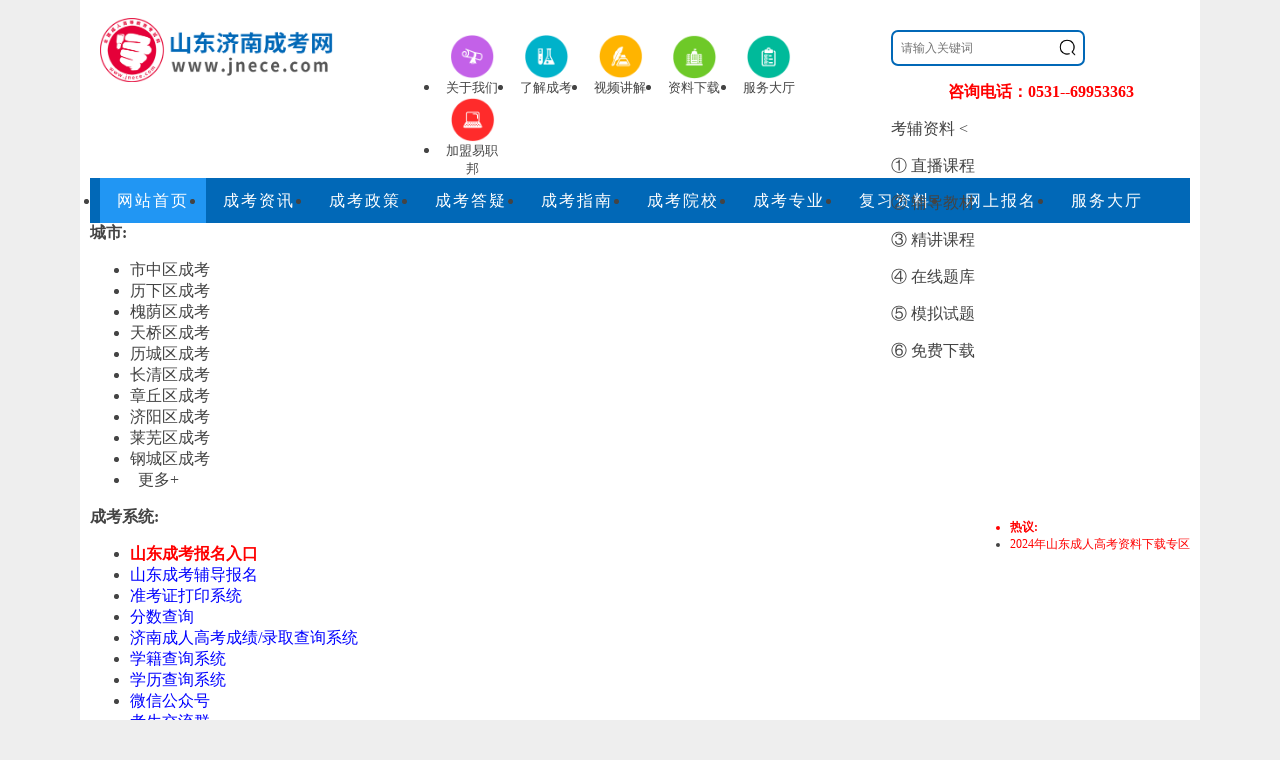

--- FILE ---
content_type: text/html; charset=utf-8
request_url: http://www.jnece.com/show-3785-2885-1.html
body_size: 10088
content:
<!DOCTYPE html PUBLIC "-//W3C//DTD XHTML 1.0 Transitional//EN" "http://www.w3.org/TR/xhtml1/DTD/xhtml1-transitional.dtd">
<html xmlns="http://www.w3.org/1999/xhtml">
  <head>
    <meta http-equiv="Content-Type" content="text/html; charset=utf-8" />
    <meta http-equiv="X-UA-Compatible" content="IE=9" />
        <title>成人高考经济学专业_中国海洋大学经济学专升本</title>
            <meta name="keywords" content="成人高考经济学专业,中国海洋大学经济学,成考经济学专升本">
                <meta name="description" content="济南成人高考网为考生提供中国海洋大学成人高考经济学专升本专业介绍,经济学考试科目,经济学报考条件,就业方向,试题资料,历年真题,经济学学费,学习形式,经济学学制,课程设置,专业要求,证书查询,报名流程等中国海洋大学成人高考经济学专业考试信息。">
            <meta itemprop="name" content="济南成人高考" />
    <meta itemprop="image" content="http://www.jnece.com/statics/images/logo/7.png" />
    <base target="_blank">
    <link href="http://www.jnece.com/statics/css/reset.css" rel="stylesheet" type="text/css" />
    <link href="http://www.jnece.com/statics/css/default_blue.css?1769564993" rel="stylesheet" type="text/css" />
    <script type="text/javascript" src="http://www.jnece.com/statics/js/jquery.min.js"></script>
    <script type="text/javascript" src="http://www.jnece.com/statics/js/jquery.sgallery.js"></script>
	<link rel="stylesheet" href="/statics/files/sbm.css">
  	<link rel="stylesheet" href="/statics/files/lmq.css">
  	<script type="text/javascript" src="/statics/files/sbm.js"></script>
  	<script type="text/javascript" src="/statics/files/lmq.js"></script>
    <link rel="stylesheet" href="/statics/files/enroll.css">
    <link rel="stylesheet" href="/statics/anbin/index.css">
<script type="text/javascript" src="//gn.xuekao123.com/zxbm/ck/js/aes.js"></script>
<script type="text/javascript" src="//gn.xuekao123.com/zxbm/ck/js/allconfig.js"></script>
<script type="text/javascript" src="//gn.xuekao123.com/zxbm/ck/js/jsencrypt.min.js"></script>
<script type="text/javascript" src="//gn.xuekao123.com/zxbm/ck/js/md5.js"></script>
                <link rel="canonical" href="http://www.jnece.com/show-3785-2885-1.html" />
  </head>
    <body>
     
  
<!-- function -->
        <div class="header">
      <div class="sytopbox">
                <div class="logo"><a href="http://www.jnece.com/"><img title="济南成人高考网" alt="济南成人高考网" src="http://www.jnece.com/statics/images/logo/7.png" style="width:240px;"/></a></div>
                <div class="main_tips" style="display:none">
          <p>专注成考“培训+就业”</p>
          <span>打造“产业聚人才，人才兴产业”</span>
        </div>
        <div class="iconmenu">
          <ul>
                                    <li><a href="http://www.jnece.com/about/" ><img src="/uploadfile/2020/1124/20201124030551532.png" width="45" height="45" alt="关于我们" /><span>关于我们</span></a></li>
                        <li><a href="http://www.ckw.sd.cn/sdxsbkzn/" rel='nofollow'><img src="/uploadfile/2020/1124/20201124030619932.png" width="45" height="45" alt="了解成考" /><span>了解成考</span></a></li>
                        <li><a href="http://www.jnece.com/jncksp/" ><img src="/uploadfile/2020/1124/20201124030541854.png" width="45" height="45" alt="视频讲解" /><span>视频讲解</span></a></li>
                        <li><a href="http://www.jnece.com/ckxz/" ><img src="/uploadfile/2020/1124/20201124025945979.png" width="45" height="45" alt="资料下载" /><span>资料下载</span></a></li>
                        <li><a href="http://www.jnece.com/jnksfwdt/" ><img src="/uploadfile/2020/1124/20201124030514490.png" width="45" height="45" alt="服务大厅" /><span>服务大厅</span></a></li>
                        <li><a href="http://www.jnece.com/show-446-5647-1.html" rel='nofollow'><img src="/uploadfile/2020/1124/20201124030529958.png" width="45" height="45" alt="加盟易职邦" /><span>加盟易职邦</span></a></li>
                                  </ul>
        </div>
        <div class="header_search" style="position: relative;">
          <div id="bdcs">
            <div class="bdcs-container">
              <div class="bdcs-main bdcs-clearfix" id="default-searchbox">
                <div class="bdcs-search bdcs-clearfix" id="bdcs-search-inline" style="border: 0;position: relative;">
                  <form target="_blank" class="bdcs-search-form" action="http://zhannei.baidu.com/cse/site" id="bdcs-search-form">
                    <input name="entry" value="1" type="hidden">
                    <input name="q" class="bdcs-search-form-input" id="bdcs-search-form-input" placeholder="请输入关键词" 
                           style="height: 32px;line-height: 32px;width: 190px;border: 2px solid #0168B7;font-size: 12px;text-indent: 8px;border-radius: 7px;" type="text">
                    <input class="bdcs-search-form-submit " id="bdcs-search-form-submit" value="" type="submit" 
                           style="opacity:0;width: 30px;height: 34px;position: absolute;left: 56%;z-index: 100;">
                    <img style="width: 19px;position: absolute;left: 56%;top: 21%;" 
                         src="http://www.jnece.com/statics/images/yxz_search.png" />
                    <input type="hidden" name="cc" value="www.jnece.com">
                  </form>
                </div>
              </div>
            </div>
                        <p style="color:red;font-size: 16px; font-weight: 600;    text-align: center;">咨询电话：0531--69953363</p>
                      </div>
          <div class="yxz_wzfw">
            考辅资料<span class="f_wzfw"> &lt;</span>
            <div class="yxz_wzfw_yc2"></div>
            <div class="yxz_wzfw_yc" >
               
                                          <p class="yxz_wzfw_yc_nr">
                <a href="http://www.jnece.com/show-435-3272-1.html">① 直播课程</a>
              </p>
                            <p class="yxz_wzfw_yc_nr">
                <a href="http://www.jnece.com/cksc/">② 辅导教材</a>
              </p>
                            <p class="yxz_wzfw_yc_nr">
                <a href="http://www.jnece.com/show-435-3275-1.html">③ 精讲课程</a>
              </p>
                            <p class="yxz_wzfw_yc_nr">
                <a href="http://www.jnece.com/show-435-3271-1.html">④ 在线题库</a>
              </p>
                            <p class="yxz_wzfw_yc_nr">
                <a href="http://www.jnece.com/show-435-3274-1.html">⑤ 模拟试题</a>
              </p>
                            <p class="yxz_wzfw_yc_nr">
                <a href="http://www.jnece.com/ckxz/">⑥ 免费下载</a>
              </p>
                                           
            </div>
          </div>
        </div>
      </div>
      <div class="bk3"></div>
      <div class="nav-bar">
        <map>
          <ul class="nav-site">
            <li class="active"><a href="http://www.jnece.com"><span>网站首页</span></a></li>
             
                                    <li ><a href="http://www.jnece.com/jnckdt/" title="成考资讯" target="_blank" >成考资讯</a></li>
                        <li ><a href="http://www.jnece.com/jnzcgg/" title="成考政策" target="_blank" >成考政策</a></li>
                        <li ><a href="http://www.jnece.com/jncrgkcjwt/" title="成考答疑" target="_blank" >成考答疑</a></li>
                        <li ><a href="http://www.jnece.com/jnckzn/" title="成考指南" target="_blank" >成考指南</a></li>
                        <li ><a href="http://www.jnece.com/jnckyx/" title="成考院校" target="_blank" >成考院校</a></li>
                        <li ><a href="http://www.jnece.com/jnckzy/" title="成考专业" target="_blank" >成考专业</a></li>
                        <li ><a href="http://www.jnece.com/ckxz/" title="复习资料" target="_blank" >复习资料</a></li>
                        <li ><a href="http://www.jnece.com/zxbm/?form=yes" title="网上报名" target="_blank" >网上报名</a></li>
                        <li ><a href="http://www.jnece.com/jnksfwdt/" title="服务大厅" target="_blank" >服务大厅</a></li>
                                              </ul>
                  </map>
      </div>
      <div class="clear"></div>
      <div class="home-ad-left ding-row ding-col-1 7" style="margin-bottom: 0;margin-top: 0;" id="top-city">
        <strong>城市:</strong>
        <ul>
                                        <li><a href="http://www.jnece.com/jnszq/" title="" style="" >
            <span>市中区成考</span></a>
          </li>
                    <li><a href="http://www.jnece.com/jnlxq/" title="" style="" >
            <span>历下区成考</span></a>
          </li>
                    <li><a href="http://www.jnece.com/jnkyq/" title="" style="" >
            <span>槐荫区成考</span></a>
          </li>
                    <li><a href="http://www.jnece.com/jntqq/" title="" style="" >
            <span>天桥区成考</span></a>
          </li>
                    <li><a href="http://www.jnece.com/jnlcq/" title="" style="" >
            <span>历城区成考</span></a>
          </li>
                    <li><a href="http://www.jnece.com/jncqq/" title="" style="" >
            <span>长清区成考</span></a>
          </li>
                    <li><a href="http://www.jnece.com/jnzqq/" title="" style="" >
            <span>章丘区成考</span></a>
          </li>
                    <li><a href="http://www.jnece.com/jnjyq/" title="" style="" >
            <span>济阳区成考</span></a>
          </li>
                    <li><a href="http://www.jnece.com/jnlwq/" title="" style="" >
            <span>莱芜区成考</span></a>
          </li>
                    <li><a href="http://www.jnece.com/jngcq/" title="" style="" >
            <span>钢城区成考</span></a>
          </li>
                    <li class="more"><a style="padding: 0 8px;" href="http://www.jnece.com/jnds/" title="更多" target="_blank">更多+</a><span></span></li>
                    	    
                  </ul>
        <div class="hot-search" style="float: right;overflow: hidden;font-size: 12px;max-width: 560px;">
                              <ul>
            <li style="color:red;font-weight: bold">热议:</li>
                                    <li><a href="http://www.jnece.com/ckxz/" title="2024年山东成人高考资料下载专区" style="color:red;font-size:12px;" target="_blank">2024年山东成人高考资料下载专区</a></li>
                                  </ul>
                            </div>
      </div>
                  <div class="home-ad-left ding-row ding-col-1">
        <strong>成考系统:</strong>
        <ul>
                              <li><a href="http://www.jnece.com/zxbm/" title="山东成考报名入口" style="font-weight:bold;color:red;" target="_blank">山东成考报名入口</a></li>
                    <li><a href="http://www.jnece.com/jnkqfdbmxt/" title="山东成考辅导报名" style="color:blue;" target="_blank">山东成考辅导报名</a></li>
                    <li><a href="http://www.jnece.com/jncrgkzkzfyrk/" title="准考证打印系统" style="color:blue;" target="_blank">准考证打印系统</a></li>
                    <li><a href="http://www.jnece.com/jnlqfsx/" title="分数查询" style="color:blue;" target="_blank">分数查询</a></li>
                    <li><a href="http://www.jnece.com/jncjylqcx/" title="济南成人高考成绩/录取查询系统" style="color:blue;" target="_blank">济南成人高考成绩/录取查询系统</a></li>
                    <li><a href="http://www.jnece.com/jnckxjcxxt/" title="学籍查询系统" style="color:blue;" target="_blank">学籍查询系统</a></li>
                    <li><a href="http://www.jnece.com/jnxlzscxxt/" title="学历查询系统" style="color:blue;" target="_blank">学历查询系统</a></li>
                    <li><a href="http://www.jnece.com/weixinmp.html" title="微信公众号" style="color:blue;" target="_blank">微信公众号</a></li>
                    <li><a href="http://www.jnece.com/weixin.html" title="考生交流群" style="color:blue;" target="_blank">考生交流群</a></li>
                    <li><a href="http://www.jnece.com/jnksfwdt/" title="考生自助查询平台" style="color:blue;" target="_blank">考生自助查询平台</a></li>
                            </ul>
      </div>
                
          </div>
    <div class="clear"></div>
    <link rel="stylesheet" href="/res/lside/lside.css">
<div class="left_QRcode">
    <p>关注公众号</p>
  <span>服务时间08：00-24：00</span>
  <div class="codewhite QRcodebox">
    <div class="swiper-wrapper">
      <div class="swiper-slide QRcodebox-item">
        <img src="http://www.jnece.com/uploadfile/2020/1029/20201029052627884.jpg">
        <p>微信公众号</p>
      </div>
      <div class="swiper-slide QRcodebox-item">
        <img src="http://www.jnece.com/uploadfile/2020/1029/20201029052702312.png">
        <p>考生交流群</p>
      </div>
    </div>
    <div class="swiper-pagination lsideewm-page"></div>
  </div>
  <div class="codewhite">
    <img src="/uploadfile/2022/1108/20221108102153643.png">  </div>
  <div class="QRcodebtm">
    <p>免费课程/题库</p>
    <p>微信扫一扫</p>
  </div>
  <img src="/statics/images/close.png" alt="关闭" class="leftClose">
</div>
<script src="/res/lside/lside.js"></script>    <div id="fixed_left">
       
       
                  <div >
        <a href="http://www.jnece.com/kf/">
          <img src="/uploadfile/2021/0304/20210304021529999.png" >
          <p>在线咨询</p>
        </a>
      </div>
                        <div >
        <a href="http://www.jnece.com/jnckyx/">
          <img src="/uploadfile/2021/0304/20210304021455481.png" >
          <p>辅导课程</p>
        </a>
      </div>
                        <div >
        <a href="http://www.jnece.com/jnsttk/">
          <img src="/uploadfile/2021/0304/20210304021417632.png" >
          <p>成考题库</p>
        </a>
      </div>
                        <div >
        <a href="http://www.jnece.com/weixin.html">
          <img src="/uploadfile/2021/0304/20210304022003832.png" >
          <p>考生交流</p>
        </a>
      </div>
                        <div >
        <a href="http://www.jnece.com/cksc/">
          <img src="/uploadfile/2022/0328/20220328033902574.png" >
          <p>成考书城</p>
        </a>
      </div>
                        <div >
        <a href="http://www.jnece.com/zxbm/?form=yes">
          <img src="/uploadfile/2022/0328/20220328034020635.gif" >
          <p>立即报名</p>
        </a>
      </div>
                         
    </div>
        <link rel="stylesheet" href="/statics/anbin/header.css">
    <script src="/statics/anbin/header.js"></script>
<!-- header -->
<div class="main zhuanyeinfo">
  <div class="crumbs"><span>所在位置：</span><a href="http://www.jnece.com">济南成人高考</a><span> &gt; </span> 专业介绍
  </div>
  <div class="specialtyCon pr mb12">
    <p class="pa specialtyImg">
                        <img src="/uploadfile/2021/0223/20210223103342596.png" width="240" height="240" border="0">
                </p>
    <div class="bg_69 cr_ff t_specialtyCon pl305">
      <h1 class="yahei f22 lh30 fb" style="padding-top: 32px;">
        经济学      </h1>
      <a href="/zxbm/" class="zybmbtn">我要报名</a>
                      <div class="school_info">
            <p>
              <em class="mr5">
                <img src="/statics/img/anbin/spshowfour.png">
              </em>
              <strong>类别：</strong>理工类,经管类,文史类</p>
            <p>
              <em class="mr5">
                <img s src="/statics/img/anbin/spshowtwo.png">
              </em>
              <strong>层次：</strong>专升本</p>
            <br>
            <p>
              <em class="mr5">
                <img src="/statics/img/anbin/spshowone.png">
              </em>
              <strong>学习形式：</strong>函授</p>
            <p>
              <em class="mr5">
                <img src="/statics/img/anbin/spshowthree.png">
              </em>
              <strong>学制：</strong>2.5年</p>
         </div>
                  </div>
    <div class="bg_e5 b_specialtyCon pr pt20 pb25 pl305 pr55">
      <p class="f14 lh24">
        <span class="fb">
          该专业考生就业方向：
        </span>
      </p>
      <p>
                                <span style="color: rgb(51, 51, 51); font-family: &quot;Helvetica Neue&quot;, Helvetica, Arial, &quot;PingFang SC&quot;, &quot;Hiragino Sans GB&quot;, &quot;Microsoft YaHei&quot;, &quot;WenQuanYi Micro Hei&quot;, sans-serif; font-size: 14px; text-indent: 28px;">主要有政府机关、科研高教机构、银行证券等金融机构、各类工商企业、中外咨询机构等。</span>                      </p>
      <p>
        &nbsp;
      </p>
      <div class="clearfix pr30 join">
                                <a id="mfkc" rel="noopener noreferrer" class="zyonebtn gdewmtc" thisimg="kecheng">免费课程</a>
                                <a id="lyoms" href="http://www.jnece.com/jnksfwdt/" target="_blank" rel="noopener noreferrer">服务大厅</a>
                                <a id="lyoms" href="http://www.jnece.com/show-446-5647-1.html" target="_blank" rel="noopener noreferrer">加盟易职邦</a>
                              </div>
    </div>
  </div>
  <div class="col-auto">
    <div class="box nwidget yczxzt">
      <h2 class="title-2">在线做题</h2>
      <div class="topimg">
        <div class="gdewmtc" thisimg="tiku">
          <img src="/statics/files/img/ycrili.png" alt="做题小图标">
          <p>每日一练</p>
        </div>
        <div class="gdewmtc" thisimg="tiku">
          <img src="/statics/files/img/ycshiti.png" alt="做题小图标">
          <p>模拟试题</p>
        </div>
        <div class="gdewmtc" thisimg="tiku">
          <img src="/statics/files/img/ycshijuan.png" alt="做题小图标">
          <p>历年真题</p>
        </div>
      </div>
      <div class="ctrimg">
        <div class="gdewmtc" thisimg="tiku">
          <img src="/statics/files/img/yczuoti.png" alt="做题小图标">
          <span>做题记录</span>
        </div>
        <div class="gdewmtc" thisimg="tiku">
          <img src="/statics/files/img/yccuoti.png" alt="错题小图标">
          <span>我的错题</span>
        </div>
      </div>
      <div class="ycztjd">
        <div class="yzjson">
          <div class="yjson">
            <p>历年真题</p>
            <p>0<span>/355题</span></p>
          </div>
          <div class="jdt">
            <div class="jdtjd"></div>
          </div>
        </div>
        <a class="gdewmtc" thisimg="tiku">做题</a>
      </div>
      <div class="ycztjd">
        <div class="yzjson">
          <div class="yjson">
            <p>历年真题</p>
            <p>0<span>/243题</span></p>
          </div>
          <div class="jdt">
            <div class="jdtjd"></div>
          </div>
        </div>
        <a class="gdewmtc" thisimg="tiku">做题</a>
      </div>
    </div>
    <!-- 右侧论坛开始 -->
<link rel="stylesheet" href="/statics/youhua/css/yclunt.css">
<script type="text/javascript" src="/statics/youhua/js/yclunt.js"></script>
<div class="box nwidget ycluntan">
    <h2 class="title-2">成考论坛</h2>
  <div class="toptie">
            <p><a href="http://www.jnece.com/forum/">济南成考学习圈</a></p>
    <span><a href="http://www.jnece.com/forum/">成考专业选择时需要注意什么?</a></span>
    <span style="opacity: 0;">11.8K 点击 · 18 回答</span>
    <a href="/weixin.html">点击进入</a>
          </div>
  <div class="nrtie">
    <ul class="ycltlb">
                  <li>
        <a href="http://www.jnece.com/forum/">成人高考学历好找工作吗？</a>
        <span style="display:none">5.2K 点击 · 14回答</span>
      </li>
            <li>
        <a href="http://www.jnece.com/forum/">成考高起专和高起本有哪些区别?</a>
        <span style="display:none">5.2K 点击 · 14回答</span>
      </li>
            <li>
        <a href="http://www.jnece.com/forum/">成人高考能保留学籍吗?</a>
        <span style="display:none">5.2K 点击 · 14回答</span>
      </li>
            <li>
        <a href="http://www.jnece.com/forum/">成考专业选择时需要注意什么?</a>
        <span style="display:none">5.2K 点击 · 14回答</span>
      </li>
            <li>
        <a href="http://www.jnece.com/forum/">成考学籍档案在哪里查呢?</a>
        <span style="display:none">5.2K 点击 · 14回答</span>
      </li>
            <li>
        <a href="http://www.jnece.com/forum/">成人高考备考有哪些技巧？</a>
        <span style="display:none">5.2K 点击 · 14回答</span>
      </li>
            <li>
        <a href="http://www.jnece.com/forum/">成考新生入学要携带哪些材料?</a>
        <span style="display:none">5.2K 点击 · 14回答</span>
      </li>
            <li>
        <a href="http://www.jnece.com/forum/">成考和自考有什么区别？</a>
        <span style="display:none">5.2K 点击 · 14回答</span>
      </li>
                </ul>
  </div>
  <a href="/weixin.html">查看更多</a>
</div>
<!-- 右侧论坛结束 -->
<!-- mark yclunt -->
    <div class="box nwidget two">
      <h5 class="title-2">其他<a href="http://www.jnece.com/zghydxzsb/" target="_blank">专升本</a>专业</h5>
      <div class="content">
        <ul class="otherzy">
                              <li class="mb12">
            <p>
              <em class="mr5">
                ·
              </em>
              <a class="fb" href="http://www.jnece.com/show-3785-2906-1.html">水产养殖技术</a>
            </p>
            <p>
                            <em class="mr5">
                &nbsp;
              </em>
              <span>
                函授              </span>
              <span class="mr5 ml5">
                |
              </span>
              学制2.5年
              &nbsp;&nbsp;
                          </p>
          </li>
                    <li class="mb12">
            <p>
              <em class="mr5">
                ·
              </em>
              <a class="fb" href="http://www.jnece.com/show-3785-2875-1.html">机械设计制造及其自动化</a>
            </p>
            <p>
                            <em class="mr5">
                &nbsp;
              </em>
              <span>
                函授              </span>
              <span class="mr5 ml5">
                |
              </span>
              学制2.5年
              &nbsp;&nbsp;
                          </p>
          </li>
                    <li class="mb12">
            <p>
              <em class="mr5">
                ·
              </em>
              <a class="fb" href="http://www.jnece.com/show-3785-2876-1.html">电子信息工程</a>
            </p>
            <p>
                            <em class="mr5">
                &nbsp;
              </em>
              <span>
                函授              </span>
              <span class="mr5 ml5">
                |
              </span>
              学制2.5年
              &nbsp;&nbsp;
                          </p>
          </li>
                    <li class="mb12">
            <p>
              <em class="mr5">
                ·
              </em>
              <a class="fb" href="http://www.jnece.com/show-3785-2877-1.html">通信工程</a>
            </p>
            <p>
                            <em class="mr5">
                &nbsp;
              </em>
              <span>
                函授              </span>
              <span class="mr5 ml5">
                |
              </span>
              学制2.5年
              &nbsp;&nbsp;
                          </p>
          </li>
                    <li class="mb12">
            <p>
              <em class="mr5">
                ·
              </em>
              <a class="fb" href="http://www.jnece.com/show-3785-2878-1.html">自动化</a>
            </p>
            <p>
                            <em class="mr5">
                &nbsp;
              </em>
              <span>
                函授              </span>
              <span class="mr5 ml5">
                |
              </span>
              学制2.5年
              &nbsp;&nbsp;
                          </p>
          </li>
                            </ul>
      </div>
    </div>
  </div>
  <div class="col-left">
    <div id="Article">
	<div class="bg_fb mb5 pt10 pl20 pr20 pb15 lh24">
        <h2 class="cr_dc f16 yahei lh45">
          报名流程
        </h2>
        <div id="MyContent">
          	<div class="lcOne">
          	<div class="lcTwo">      
                                                                                   	                  	                            
                <div class="lcThree">
                  <div>
                    <b>新生报考<br> <span>8、9月资格审核</span> </b>
                    <a href="http://www.jnece.com/zxbm/">
                      <div>报名入口</div>
                    </a>
                  </div>
                  <div>
                    <b>备考应试<br> <span>10月下旬</span> </b>
                    <a href="http://www.jnece.com/ckfdkc/">
                      <div>培训入口</div>
                    </a>
                  </div>
                  <div>
                    <b>成绩与录取<br> <span>择优录取11-12月</span> </b>
                    <a href="http://www.jnece.com">
                      <div>成绩与录取查询</div>
                    </a>
                  </div>
                  <div>
                    <b>注册入学<br> <span>次年3月左右</span> </b>
                    <a href="http://www.jnece.com/jnckxjcxxt/">
                      <div>学籍查询</div>
                    </a>
                  </div>
                  <div>
                    <b>按期毕业<br> <span>最短学习年限2.5年</span> </b>
                    <a href="/kf/">
                      <div>学位咨询</div>
                    </a>
                  </div>
                  <div>
                    <b>择业就业<br> <span style="white-space: nowrap;">免费就业指导、岗位推荐</span> </b>
                    <a href="http://www.jnece.com/jnckyzb/">
                      <div>岗位推荐</div>
                    </a>
                  </div>
                </div>
          </div>
        </div>
        </div>
      </div>
      <div class="bg_fb lh24 readCon mb5">
        <h2 class="cr_dc f16 yahei lh40">
          适合人群
        </h2>
                <p>
          <em class="mr5">·</em>
          <strong>高起专、高起本：</strong>
          未满18周岁，需具有高中同等学力毕业证书；
        </p>
        <p>
          <em class="mr5">·</em>
          <strong>专升本：</strong>
          具有国民教育系列的专科或专科以上学历的毕业证书。
        </p>
              </div>
      <div class="bg_fb pt10 pl20 pr20 pb15 mb5">
        <h2 class="cr_dc f16 yahei lh50">
          课程设置
        </h2>
        <div id="MyContent">
                                        <span style="widows: 2; text-transform: none; background-color: rgb(255,255,255); font-style: normal; text-indent: 0px; letter-spacing: normal; display: inline !important; font-family: Arial, Verdana, sans-serif; white-space: normal; orphans: 2; float: none; color: rgb(34,34,34); font-size: 12px; font-weight: normal; word-spacing: 0px; font-variant-ligatures: normal; font-variant-caps: normal; -webkit-text-stroke-width: 0px">政治经济学、资本论、西方经济学、统计学、国际经济学、货币银行学、财政学、经济学说史、发展经济学、企业管理、市场营销、国际金融、国际贸易等。</span>                            </div>
      </div>
      <div class="bg_fb mb5 pt10 pl20 pr20 pb15 none">
        <h2 class="cr_dc f16 yahei lh50">
          学制与收费标准
        </h2>
        <div>
          <table id="tablexzfy">
            <tbody>
              <tr>
                <td colspan="5">根据赣教计字（2000）163号文件 </td>
              </tr>
              <tr>
                <td width="96"> 报考层次 </td>
                <td width="81"> 学习形式 </td>
                <td width="55">学制</td>
                <td width="88"> 收费标准 </td>
                <td width="170"> 备注 </td>
              </tr>
              <tr>
                <td> 专科(高起专) </td>
                <td> 函授(业余) </td>
                <td>3-4年</td>
                <td> 1400元/年 </td>
                <td> 艺术、体育类专业1800元/年</td>
              </tr>
              <tr>
                <td> 本科(专升本) </td>
                <td> 函授(业余) </td>
                <td>3年</td>
                <td> 1700元/年</td>
                <td> 艺术、体育类专业2100元/年 </td>
              </tr>
              <tr>
                <td> 专科(高起专) </td>
                <td> 脱产 </td>
                <td>2年</td>
                <td> 2900元/年</td>
                <td>&nbsp; </td>
              </tr>
              <tr>
                <td> 本科(专升本) </td>
                <td> 脱产 </td>
                <td>2年</td>
                <td> 3100元/年</td>
                <td>&nbsp; </td>
              </tr>
            </tbody>
          </table>
        </div>
      </div>
      <div class="bg_fb mb5 pt10 pl20 pr20 pb15 lh24">
        <h2 class="cr_dc f16 yahei lh45">
          毕业要求
        </h2>
        <div id="MyContent">
          修完教学计划规定的全部课程，成绩合格，缴清费用，办理完成毕业手续后，由所报读高校和国家教委颁发国家承认学历的专（本）科毕业证书，本科毕业可申请学士学位，与其它国家承认的大学专（本）毕业证书具有同等效力，可入社保、评职称、提干、加薪、考研、考公务员、考事业编制、办留学等。<p style="color: #dc1c21;">正常毕业，可获得济南成考网专属就业推荐机会。  <a style="font-weight: bolder;color: #0894ec;" href="/kf/">立即获取 >> </a></p>
        </div>
      </div>
      <div class="bg_fb mb5 pt10 pl20 pr20 pb15 lh24">
        <h2 class="cr_dc f16 yahei lh45">证书查询</h2>
        <div id="MyContent">教育部决定从2001年开始，我国高等教育学历证书的管理实行电子注册制度，并委托全国高校学生信息咨询与就业指导中心负责学历电子注册审核、 备案的技术性、事务性和网上查询、认证服务工作。2001年以后的学历证书可以在中心注册的中国高等教育学生信息网(www.chsi.com.cn)上 查询，此外中心还提供学历证书认证服务，经认证的学历证书可在中心注册的网上查询。
        </div>
      </div>
      <div class="Article-Tool">
      </div>
      <div class="bk10"></div>
      <div class="bk15"></div>
          </div>
    <link rel="stylesheet" href="/res/majorTest/majorTest.css">
      <div class="major_test">
        <form class="mT_form">
          <div>
            <label for="demand">提升需求：</label>
            <select name="demand" id="demand">
              <option value="">请选择您的提升需求</option>
              <option value="升职加薪">升职加薪</option>
              <option value="技能提升">技能提升</option>
              <option value="终身学习">终身学习</option>
            </select>
          </div>
          <div>
            <label for="level">目标层次：</label>
            <select name="level" id="level">
              <option value="">请选择您的目标层次</option>
              <option value="本科">本科</option>
              <option value="专科">专科</option>
            </select>
          </div>
          <div>
            <label for="province">考试省份：</label>
            <input type="text" id="province" name="province" placeholder="请输入您的考试省份">
          </div>
          <div>
            <label for="major_type">意向专业分类：</label>
            <select name="major_type" id="major_type">
              <option value="">请选择您的意向专业分类</option>
              <option value="理工类">理工类</option>
              <option value="医学类">医学类</option>
              <option value="农学类">农学类</option>
              <option value="艺术类">艺术类</option>
              <option value="经管类">经管类</option>
              <option value="法学类">法学类</option>
              <option value="教育类">教育类</option>
              <option value="文史类">文史、中医类</option>
            </select>
          </div>
          <div>
            <label for="demand">学习时间：</label>
            <select name="demand" id="demand">
              <option value="">请选择您的学习时间</option>
              <option value="较多">较多</option>
              <option value="较少">较少</option>
              <option value="可抽空学习">可抽空学习</option>
            </select>
          </div>
          <div>
            <label for="demand">院校要求：</label>
            <select name="demand" id="demand">
              <option value="">请选择您的院校要求</option>
              <option value="双一流">双一流</option>
              <option value="不限">不限</option>
            </select>
          </div>
          <div>
            <label for="phone">手机号：</label>
            <input type="tel" id="phone" name="phone" maxlength="11" placeholder="请输入您的手机号">
            <input type="text" name="verifyCode" maxlength="6" placeholder="验证码">
            <button type="button" class="getVerifyCode">获取验证码</button>
          </div>
          <div class="mT_btn">
            <button type="submit">专业推荐</button>
            <button type="reset">重置</button>
          </div>
        </form>
      </div>
      <script src="/res/majorTest/majorTest.js"></script>
  </div>
</div>
<script type="text/javascript">
</script>
<script language="JavaScript" src="api.php?op=count&id=2885&modelid=21"></script>
<link rel="stylesheet" href="/statics/anbin/show_specialty.css">
<script src="/statics/mobile/yxz/js/swiper.min.js"></script>
<link rel="stylesheet" href="/statics/mobile/yxz/css/swiper.min.css">
<div id="yxz-cbl1">
  <img src="/statics/yxz/cbl1/sqlogo7.png" alt="" style="width:132px;height:131px; position: relative; z-index: 3;">
  <div class="yxzCbl1-cont">
    <p class="yxzCbl1-p1">济南考生在线服务</p>
    <a href="/kf/" target="_blank" class="yxzCbl1-p2"> <span></span> <p>专升本咨询</p></a>
    <a href="/kf/" target="_blank" class="yxzCbl1-p2"> <span></span> <p>高起专/本咨询</p> </a>
    <a href="/kf/" target="_blank" class="yxzCbl1-p2"> <span></span> <p>学校专业咨询</p> </a>
    <a href="/kf/" target="_blank" class="yxzCbl1-p2"> <span></span> <p>考前辅导咨询</p> </a>
    <a href="/kf/" target="_blank" class="yxzCbl1-p2"> <span></span> <p>复习礼包领取</p> </a>
    <a href="http://www.jnece.com/zxbm/?form=yes" target="_blank" class="yxzCbl1-p2 yxzcbl_btn"> <p>报名入口</p> </a>
    <div class="yxzCbl1-p5 yxzCbl1-bigewm1">
      <img src="http://www.jnece.com/uploadfile/2020/1029/20201029052627884.jpg" alt="">
      <p>扫码立即关注公众号</p>
    </div>
    <div class="yxzCbl1-p5 yxzCbl1-bigewm2">
      <img src="http://www.jnece.com/uploadfile/2020/1029/20201029052702312.png" alt="">
      <p>扫码立即加入交流群</p>
    </div>
    <div class="yxzCbl1-p3">
      <div class="swiper-container yxzCbl1-swiper">
        <div class="swiper-wrapper">
          <div class="swiper-slide">
            <p>公众号</p>
            <img src="http://www.jnece.com/uploadfile/2020/1029/20201029052627884.jpg" alt=""  class="yxzCbl1-ewm1">
          </div>
          <div class="swiper-slide" >
            <p>交流群</p>
            <img src="http://www.jnece.com/uploadfile/2020/1029/20201029052702312.png" alt="" class="yxzCbl1-ewm2">
          </div>
        </div>
        <div class="swiper-pagination" style="bottom:0px;"></div>
      </div>
    </div>
    <div class="yxzCbl1-p4" onclick="goTop()">
      <img src="/statics/yxz/cbl1/dbx1.png" alt="">
      <p>回到顶部</p>
    </div>
  </div>
  <img src="/statics/images/close.png" alt="关闭" class="rightClose">
</div>
<link rel="stylesheet" href="/statics/files/new_cbl2.css">
<script src="/statics/files/new_cbl2.js"></script> 
<link rel="stylesheet" href="/statics/anbin/cbl2.css">
<script src="/statics/anbin/cbl2.js"></script>
<!-- cbl2 -->
<div class="bk10"></div>
<div class="main">
	</div>
<div class="footer" style="padding-bottom: 30px;">
	<div class="info">
	<div class="bk10"></div>
	<p class="powered">    
		</p><div class="copyright">
<a href="http://www.jnece.com">济南成人高考</a>&nbsp;|&nbsp;
  <a href="/about/">关于我们</a>&nbsp;|&nbsp;
                                     <a href="http://www.jnece.com/jnzsb/" target="_blank" >济南成考专升本</a>&nbsp;|&nbsp;
                  <a href="http://www.jnece.com/jnbmsj/" target="_blank" >济南成考报名时间</a>&nbsp;|&nbsp;
                  <a href="http://www.jnece.com/jnbmsj/" target="_blank" >济南市成人高考报名</a>&nbsp;|&nbsp;
                  <a href="http://www.jnece.com/jncrgkcjwt/" target="_blank" >济南成考函授</a>&nbsp;|&nbsp;
                  <a href="http://www.jnece.com/jncjcx/" target="_blank" >济南成考成绩查询</a>&nbsp;|&nbsp;
                  <a href="http://www.jnece.com/jnbmsj/" target="_blank" >济南成人高考考试时间</a>&nbsp;|&nbsp;
                                            <a href="http://www.jnece.com/sitemaps.html">网站地图</a>&nbsp;
<br>Copyright 2012-2026 <a href="http://www.jnece.com">济南成考网</a> www.jnece.com All Rights Reserved. <br>
 声明：本站为济南成考民间交流网站，成人高考动态请各位考生以省教育考试院、各市成考办通知为准。
      <br>
本站部分文字及图片均来自于网络，如侵犯到您的权益，请及时发送邮件到2667645833@qq.com，我们会尽快处理。  
<br>
		咨询电话：0531--69953363  			
版权所有：<span class="bqsy"></span>
&nbsp;&nbsp;ICP证：<a class="icp" href="http://beian.miit.gov.cn/" target="_blank" rel="nofollow">鲁ICP备19030502号-22</a>　技术支持：济南传爱文化传媒有限公司

<div style="width:300px;margin:0 auto;">
<a target="_blank" class="gwab_a"
href="http://www.beian.gov.cn/portal/registerSystemInfo?recordcode=37011202001187" style="display:inline-block;text-decoration:none;height:20px;line-height:20px;"rel="nofollow"><img src="/uploadfile/2020/1215/20201215094405705.png" style="float:left;"/><p style="float:left;height:20px;line-height:20px;margin: 0px 0px 0px 5px; color:#939393;"><span class="gwab_yu">鲁</span>公网安备<span class="gwab">37011202001187</span>号</p></a>
                         </div>
<a href="/about/complaint/">投诉中心</a><br/>
&nbsp;&nbsp;法律顾问：肖云律师 
<br>
	</div>
</div>
<span class="none">
</span>
<script src="http://www.jnece.com/statics/js/fixed.js" type="text/javascript"></script>
<div class="none">
<!--站长统计-->
<script type="text/javascript" src="https://s96.cnzz.com/z_stat.php?id=1276800213&web_id=1276800213"></script>
<!--百度统计与商桥-->
<script>
var _hmt = _hmt || [];
(function() {
  var hm = document.createElement("script");
  hm.src = "https://hm.baidu.com/hm.js?6ef4b8f97137e66bc2aacb0558a0720d";
  var s = document.getElementsByTagName("script")[0]; 
  s.parentNode.insertBefore(hm, s);
})();
</script>
<?php include_once("baidu_js_push.php") ?>
<!--百度推送-->
<!--360推送-->
<script>(function(){
var src = (document.location.protocol == "http:") ? "http://js.passport.qihucdn.com/11.0.1.js?46d8848de954cab21ec419e5339df162":"https://jspassport.ssl.qhimg.com/11.0.1.js?46d8848de954cab21ec419e5339df162";
document.write('<script src="' + src + '" id="sozz"><\/script>');
})();
</script>
<script type="text/javascript" src="https://v1.cnzz.com/z_stat.php?id=1278206040&web_id=1278206040"></script>
<script>
(function(){
    var bp = document.createElement('script');
    var curProtocol = window.location.protocol.split(':')[0];
    if (curProtocol === 'https') {
        bp.src = 'https://zz.bdstatic.com/linksubmit/push.js';
    }
    else {
        bp.src = 'http://push.zhanzhang.baidu.com/push.js';
    }
    var s = document.getElementsByTagName("script")[0];
    s.parentNode.insertBefore(bp, s);
})();
</script>
<script type="text/javascript" src="https://s4.cnzz.com/z_stat.php?id=1279640861&web_id=1279640861"></script>

<script>
var _hmt = _hmt || [];
(function() {
  var hm = document.createElement("script");
  hm.src = "https://hm.baidu.com/hm.js?b6e7c45b2ea96807e31154d6ac2fd222";
  var s = document.getElementsByTagName("script")[0]; 
  s.parentNode.insertBefore(hm, s);
})();
</script>
</div>
<div class="maintc">
  <div class="tcbg">
    <img src="/statics/files/img/tcoff.png" alt="关闭按钮" class="tcoff">
    <p class="tctle ewmjiazai">扫码领取</p>
    <span>扫码进入易职邦小程序</span>
    <img src="/statics/files/img/loading.gif" class="tcewmimg">
    <p class="tcmintxt">微信扫码，点击立即参与领取</p>
  </div>
</div>
<div class="yzbapptc">
  <div class="tcbg">
    <img src="/statics/files/img/tcoff.png" alt="关闭按钮" class="tcoff">
    <p class="tctle">扫码领取</p>
    <span>扫码进入易职邦小程序</span>
    <img class="tcewmimg gdewm">
    <p class="tcmintxt">微信扫码，点击立即参与</p>
  </div>
</div>
  
  <!-- 首页二维码弹窗开始 -->
  <div class="indexPop" style="display: none;">
    <div class="tcbg">
      <img src="/statics/files/img/tcoff.png" alt="关闭按钮" class="tcoff shutIndexPop">
      <p class="tctle">扫码查看</p>
      <span>扫码进入考生交流群查看更多科目资料</span>
      <img class="tcewmimg" src="http://www.jnece.com/uploadfile/2020/1029/20201029052702312.png">
      <p class="tcmintxt">微信扫码，立即加入</p>
    </div>
  </div>
  <!-- 首页二维码弹窗结束 -->  
  
<link rel="stylesheet" href="/statics/anbin/footer.css">
<script src="/statics/anbin/footer.js"></script>
<!-- footer -->
<!-- show_specialty -->
